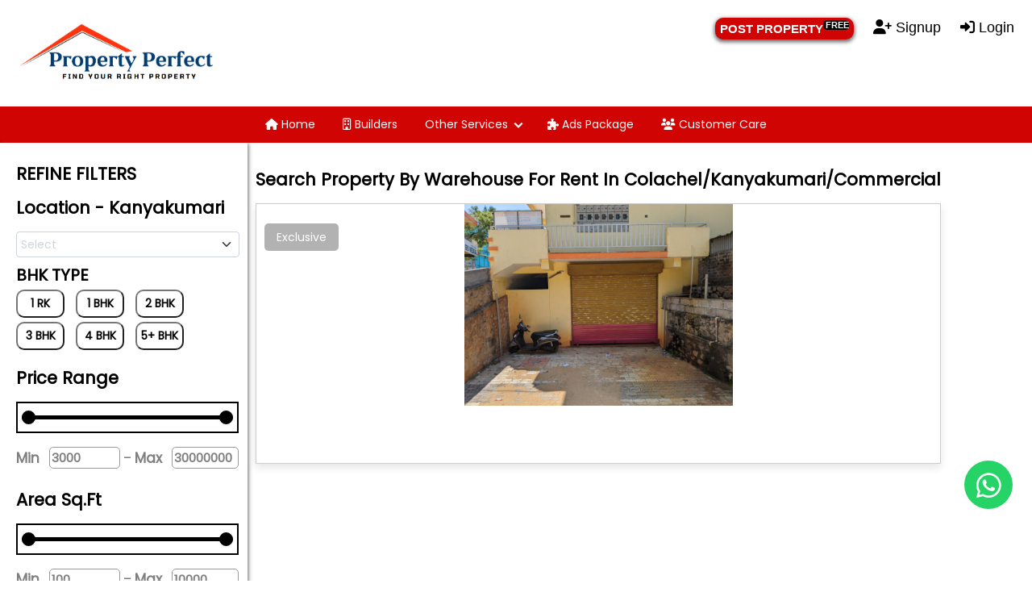

--- FILE ---
content_type: text/html; charset=UTF-8
request_url: https://propertyperfect.in/keywords-area.php?key=Warehouse%20for%20Rent%20in%20Colachel/Kanyakumari/Commercial
body_size: 14607
content:
<head>
	<!-- set the encoding of your site -->
	<meta charset="utf-8">
	<meta name="viewport" content="width=device-width, initial-scale=1.0">
	<!-- set the page title -->
	<title>Property Perfect</title>
	 <link rel = "icon" href ="images/property-logo1.ico" type = "image/x-icon" sizes="32x32">
	 
	 <link rel="stylesheet" href="css/watermark-style.css">

    <script src="https://ajax.googleapis.com/ajax/libs/jquery/3.6.1/jquery.min.js"></script>
<script src="https://code.jquery.com/jquery-3.5.1.min.js"></script>

<!-- custom css file link  -->
    <link rel="stylesheet" href="css/nextproject-updated-style.css">
   
   <!--for dropdown-->
    <script>
    
    $(document).ready(function(){
  $('.filter-button').click(function(){
    $('.filter-button').removeClass('bhkactive').addClass('bhkinactive');
     $(this).removeClass('bhkinactive').addClass('bhkactive');
    });
})
     

   var style = document.createElement('style');
style.setAttribute("id","multiselect_dropdown_styles");
style.innerHTML = `
.multiselect-dropdown{
  display: inline-block;
  padding: 2px 5px 0px 5px;
  border-radius: 4px;
  border: solid 1px #ced4da;
  background-color: white;
  position: relative;
  background-image: url("data:image/svg+xml,%3csvg xmlns='http://www.w3.org/2000/svg' viewBox='0 0 16 16'%3e%3cpath fill='none' stroke='%23343a40' stroke-linecap='round' stroke-linejoin='round' stroke-width='2' d='M2 5l6 6 6-6'/%3e%3c/svg%3e");
  background-repeat: no-repeat;
  background-position: right .75rem center;
  background-size: 16px 12px;
  width: 277px !important;
}
.multiselect-dropdown span.optext, .multiselect-dropdown span.placeholder{
  margin-right:0.5em; 
  margin-bottom:2px;
  padding:1px 0; 
  border-radius: 4px; 
  display:inline-block;
}
.multiselect-dropdown span.optext{
  background-color:lightgray;
  padding:1px 0.75em; 
}
.multiselect-dropdown span.optext .optdel {
  float: right;
  margin: 0 -6px 1px 5px;
  font-size: 0.7em;
  margin-top: 2px;
  cursor: pointer;
  color: #666;
}
.multiselect-dropdown span.optext .optdel:hover { color: #c66;}
.multiselect-dropdown span.placeholder{
  color:#ced4da;
}
.multiselect-dropdown-list-wrapper{
  box-shadow: gray 0 3px 8px;
  z-index: 100;
  padding:2px;
  border-radius: 4px;
  border: solid 1px #ced4da;
  display: none;
  margin: -1px;
  position: absolute;
  top:0;
  left: 0;
  right: 0;
  background: white;
}
.multiselect-dropdown-list-wrapper .multiselect-dropdown-search{
  margin-bottom:5px;
}
.multiselect-dropdown-list{
  padding:2px;
  height: 15rem;
  overflow-y:auto;
  overflow-x: hidden;
}
.multiselect-dropdown-list::-webkit-scrollbar {
  width: 6px;
}
.multiselect-dropdown-list::-webkit-scrollbar-thumb {
  background-color: #bec4ca;
  border-radius:3px;
}

.multiselect-dropdown-list div{
  padding: 5px;
}
.multiselect-dropdown-list input{
  height: 1.15em;
  width: 1.15em;
  margin-right: 0.35em;  
}
.multiselect-dropdown-list div.checked{
}
.multiselect-dropdown-list div:hover{
  background-color: #ced4da;
}
.multiselect-dropdown span.maxselected {width:100%;}
.multiselect-dropdown-all-selector {border-bottom:solid 1px #999;}
`;
document.head.appendChild(style);

function MultiselectDropdown(options){
  var config={
    search:true,
    height:'15rem',
    placeholder:'select',
    txtSelected:'selected',
    txtAll:'All',
    txtRemove: 'Remove',
    txtSearch:'search',
    ...options
  };
  function newEl(tag,attrs){
    var e=document.createElement(tag);
    if(attrs!==undefined) Object.keys(attrs).forEach(k=>{
      if(k==='class') { Array.isArray(attrs[k]) ? attrs[k].forEach(o=>o!==''?e.classList.add(o):0) : (attrs[k]!==''?e.classList.add(attrs[k]):0)}
      else if(k==='style'){  
        Object.keys(attrs[k]).forEach(ks=>{
          e.style[ks]=attrs[k][ks];
        });
       }
      else if(k==='text'){attrs[k]===''?e.innerHTML='&nbsp;':e.innerText=attrs[k]}
      else e[k]=attrs[k];
    });
    return e;
  }

  
  document.querySelectorAll("select[multiple]").forEach((el,k)=>{
    
    var div=newEl('div',{class:'multiselect-dropdown',style:{width:config.style?.width??el.clientWidth+'px',padding:config.style?.padding??''}});
    el.style.display='none';
    el.parentNode.insertBefore(div,el.nextSibling);
    var listWrap=newEl('div',{class:'multiselect-dropdown-list-wrapper'});
    var list=newEl('div',{class:'multiselect-dropdown-list',style:{height:config.height}});
    var search=newEl('input',{class:['multiselect-dropdown-search'].concat([config.searchInput?.class??'form-control']),style:{width:'100%',display:el.attributes['multiselect-search']?.value==='true'?'block':'none'},placeholder:config.txtSearch});
    listWrap.appendChild(search);
    div.appendChild(listWrap);
    listWrap.appendChild(list);

    el.loadOptions=()=>{
      list.innerHTML='';
      
      if(el.attributes['multiselect-select-all']?.value=='true'){
        var op=newEl('div',{class:'multiselect-dropdown-all-selector'})
        var ic=newEl('input',{type:'checkbox'});
        op.appendChild(ic);
        op.appendChild(newEl('label',{text:config.txtAll}));
  
        op.addEventListener('click',()=>{
          op.classList.toggle('checked');
          op.querySelector("input").checked=!op.querySelector("input").checked;
          
          var ch=op.querySelector("input").checked;
          list.querySelectorAll(":scope > div:not(.multiselect-dropdown-all-selector)")
            .forEach(i=>{if(i.style.display!=='none'){i.querySelector("input").checked=ch; i.optEl.selected=ch}});
  
          el.dispatchEvent(new Event('change'));
        });
        ic.addEventListener('click',(ev)=>{
          ic.checked=!ic.checked;
        });
  
        list.appendChild(op);
      }

      Array.from(el.options).map(o=>{
        var op=newEl('div',{class:o.selected?'checked':'',optEl:o})
        var ic=newEl('input',{type:'checkbox',checked:o.selected});
        op.appendChild(ic);
        op.appendChild(newEl('label',{text:o.text}));

        op.addEventListener('click',()=>{
          op.classList.toggle('checked');
          op.querySelector("input").checked=!op.querySelector("input").checked;
          op.optEl.selected=!!!op.optEl.selected;
          el.dispatchEvent(new Event('change'));
        });
        ic.addEventListener('click',(ev)=>{
          ic.checked=!ic.checked;
        });
        o.listitemEl=op;
        list.appendChild(op);
      });
      div.listEl=listWrap;

      div.refresh=()=>{
        div.querySelectorAll('span.optext, span.placeholder').forEach(t=>div.removeChild(t));
        var sels=Array.from(el.selectedOptions);
        if(sels.length>(el.attributes['multiselect-max-items']?.value??5)){
          div.appendChild(newEl('span',{class:['optext','maxselected'],text:sels.length+' '+config.txtSelected}));          
        }
        else{
          sels.map(x=>{
            var c=newEl('span',{class:'optext',text:x.text, srcOption: x});
            if((el.attributes['multiselect-hide-x']?.value !== 'true'))
              c.appendChild(newEl('span',{class:'optdel',text:'X',title:config.txtRemove, onclick:(ev)=>{c.srcOption.listitemEl.dispatchEvent(new Event('click'));div.refresh();ev.stopPropagation();}}));

            div.appendChild(c);
          });
        }
        if(0==el.selectedOptions.length) div.appendChild(newEl('span',{class:'placeholder',text:el.attributes['placeholder']?.value??config.placeholder}));
      };
      div.refresh();
    }
    el.loadOptions();
    
    search.addEventListener('input',()=>{
      list.querySelectorAll(":scope div:not(.multiselect-dropdown-all-selector)").forEach(d=>{
        var txt=d.querySelector("label").innerText.toUpperCase();
        d.style.display=txt.includes(search.value.toUpperCase())?'block':'none';
      });
    });

    div.addEventListener('click',()=>{
      div.listEl.style.display='block';
      search.focus();
      search.select();
    });
    
    document.addEventListener('click', function(event) {
      if (!div.contains(event.target)) {
        listWrap.style.display='none';
        div.refresh();
      }
    });    
  });
}

window.addEventListener('load',()=>{
  MultiselectDropdown(window.MultiselectDropdownOptions);
});

    </script>

  <!-- include google roboto font cdn link -->

<link rel="preconnect" href="https://fonts.googleapis.com">
<link rel="preconnect" href="https://fonts.gstatic.com" crossorigin>
<link href="https://fonts.googleapis.com/css2?family=Alkatra&family=Fasthand&family=Poppins&family=Signika+Negative:wght@500&display=swap" rel="stylesheet">

    
    
    <style>
    
    .bhkactive{
     position: relative;
  background-color: #a50707;
  border: none;
  font-size: 14px;
  color: #FFFFFF !important;
  /* padding: 20px; */
  width: 60px;
  text-align: center;
  transition-duration: 0.4s;
  text-decoration: none;
  overflow: hidden;
  cursor: pointer;
  border-radius: 10px;
  margin-right: 10px;
  margin-bottom: 5px;
  font-weight: bold;
  padding: 5px;
       
    }
    .bhkinactive{
         position: relative;
  background-color: white;
  /*border: none;*/
  font-size: 14px;
  color: #000000 !important;
  /* padding: 20px; */
  width: 60px;
  text-align: center;
  transition-duration: 0.4s;
  text-decoration: none;
  overflow: hidden;
  cursor: pointer;
  border-radius: 10px;
  margin-right: 10px;
  margin-bottom: 5px;
  font-weight: bold;
  padding: 5px;
    }
    
    input.larger {
        width: 50px;
        height: 50px;
      }
        .card_title{
                font size: 15px !important;;
                font size: 15px !important;
    font-weight: bold;
    font-size: 23px;
    color: #222144;
    /*font-family: sans-serif;*/
    font-family: 'poppins', sans-serif !important;
        
            
        }



        #content {
    display: flex;
    flex-wrap: wrap;
    align-items: center;
   justify-content: center;
    /* padding-left: 40px; */
    /* padding:40px; */
    padding-bottom: 15px; 
    /* margin-left:111px; */
    /* border:10px solid grey; */
    /*max-width:89%;*/
    margin:auto;

    
}
#All_imagecontent{
/* padding-left:250px; */
/* margin: auto;*/
/* width: 85%;  */
/* max-width:50%; */

/* display: grid;
justify-content: center;
margin: 0 auto; */
  /* border:10px solid grey; */
  height:auto;
  
}

#content img {
  width: 250px;
    height: 170px;
  display: block;
  margin-left: auto;
  margin-right: auto;
  width: 100%;
    /* 
    
    min-width: 100px;
    padding: 10px; */
    /* padding-left: 45px; */
    object-fit: contain !important;
}
/* --------- button style--------- */


.button1 {
  /* position: relative; */
  background-color: #C0181C;
  border: none;
  font-size: 17px;
  color: #FFFFFF;
  padding: 8px;
  width: 226px;
  text-align: center;
  transition-duration: 0.4s;
  text-decoration: none;
  overflow: hidden;
  cursor: pointer;
  margin-top:-10px;
  
}

.button1:after {
  content: "";
  background: #f1f1f1;
  display: block;
  /* position: absolute; */
  /* padding-top: 300%;
  padding-left: 350%;
  margin-left: -20px !important;
  margin-top: -120%; */
  opacity: 0;
  transition: all 0.8s
}
.button1:active:after {
  padding: 0;
  margin: 0;
  opacity: 1;
  transition: 0s

}
.card1{
  /* background-color:teal; */
  padding:11px;
  width:248px;
   -webkit-box-shadow: 0px 5px 10px 1px rgba(0, 0, 0, .6);
    box-shadow: 0px 2px 5px 1px rgba(0, 0, 0, .6);
    margin: 10px;
  
  
}
.card_content{
  background-color: white;
  margin-top:-12px;
  padding-left:5px;
  
}
.card2{
  /* background-color:teal; */
  /*font-family: 'Lucida Sans', 'Lucida Sans Regular', 'Lucida Grande', 'Lucida Sans Unicode', Geneva, Verdana, sans-serif;*/
  font-family: 'poppins', sans-serif !important;
  -webkit-box-shadow: 0px 5px 10px 1px rgba(0, 0, 0, .6);
    box-shadow: 0px 2px 5px 1px rgba(0, 0, 0, .6);
  
}

/* --------images shake--------- */
/*.myImg:hover {*/
/*  animation: shake 0.5s;*/
/*  animation-iteration-count: infinite;*/
/*}*/

/*@keyframes shake {*/
/*  0% { transform: translate(1px, 1px) rotate(0deg); }*/
/*  10% { transform: translate(-1px, -2px) rotate(-1deg); }*/
/*  20% { transform: translate(-3px, 0px) rotate(1deg); }*/
/*  30% { transform: translate(3px, 2px) rotate(0deg); }*/
/*  40% { transform: translate(1px, -1px) rotate(1deg); }*/
/*  50% { transform: translate(-1px, 2px) rotate(-1deg); }*/
/*  60% { transform: translate(-3px, 1px) rotate(0deg); }*/
/*  70% { transform: translate(3px, 1px) rotate(-1deg); }*/
/*  80% { transform: translate(-1px, -1px) rotate(1deg); }*/
/*  90% { transform: translate(1px, 2px) rotate(0deg); }*/
/*  100% { transform: translate(1px, -2px) rotate(-1deg); }*/
/*}*/

@media only screen and (max-width:982px){
        #All_imagecontent{
                
                display:block;
                float:none;
                padding:50px;   
                      
        }
        .h1header{
                display:none;
        }
}
@media only screen and (max-width:982px){
        #All_imagecontent{
    /*width: 400px !important;*/
    /*height: 90px !important;*/
    
}
.BHK{
    width:75% !important;
}
.column-search .left-search{
  -webkit-box-shadow: 0px 5px 10px 1px rgba(0, 0, 0, .6);
    box-shadow: 0px 2px 5px 1px rgba(0, 0, 0, .6);
    padding-left: 40px;
    width: min-content;
    width: -webkit-fill-available !important;
}

#content1 {
        display: flex;
    justify-content: center;
    
}
}


/* -------for two div colum creating-------- */

/* Create two unequal columns that floats next to each other */
.column-search {
  float: left;
  padding: 10px;
  height: 300px; /* Should be removed. Only for demonstration */
}

.left-search {
  width: 22%;
  height:auto;
  -webkit-box-shadow: 0px 5px 10px 1px rgba(0, 0, 0, .6);
    box-shadow: 0px 2px 5px 1px rgba(0, 0, 0, .6);padding-left: 20px;width: min-content;
 
}

.right-search {
  width: 68%;
  height:auto;
}

/* Clear floats after the columns */
.row-search:after {
  content: "";
  display: table;
  clear: both;
}

/* for sidebar style */



.tm-gallery-links {
    padding-left: 0;
    display: flex;
    flex-wrap: wrap;
    margin-left: -15px;
    margin-bottom: -79px !important;
}

    /* ------------------- */
    .tm-mt-100 { margin-top: 0px; } 
    .tm-sidebar {
	background-color: #fff;
	/* position: fixed; */
	top: 0;
	bottom: 0;
	left: 0;
	z-index: 1000;
	padding-left: 40px;
	padding-top: 88px !important;
	width: 280px;
    -webkit-box-shadow: 0px 5px 10px 1px rgba(0, 0, 0, .6);
    box-shadow: 0px 2px 5px 1px rgba(0, 0, 0, .6);
}

.iframe{
    border: solid red;
}
    /* -------------- */
    

/*    .filter-button:after {*/
/*  content: "";*/
/*  background: #f1f1f1;*/
/*  display: block;*/
/*  position: absolute;*/
/*  padding-top: 300%;*/
/*  padding-left: 350%;*/
/*  margin-left: -20px !important;*/
/*  margin-top: -120%;*/
/*  opacity: 0;*/
/*  transition: all 0.8s*/
/*}*/

/*.filter-button:active:after {*/
/*  padding: 0;*/
/*  margin: 0;*/
/*  opacity: 1;*/
/*  transition: 0s*/
/*}*/
.tm-section-wrap {
	width: calc(100% - 750px);
	margin-left: 320px;
	margin-right: 0;
	position: relative;
}

#gallery, #about, #contact {
    /* padding-bottom: 150px; */
    min-width: 1000px;
}
.tm-main { width: 100%; 
/* margin-top:-820px; */
}
/* for two pointer range slider style start */


.range-body {
     /*font-family: 'Karla', 'Arial', sans-serif;*/
     font-family: 'poppins', sans-serif !important;
    font-weight: 500;
    /* background: rgb(206, 206, 206); */
    /* background-color: #720a0a; */
    border-radius: 5px;
    /* -webkit-box-shadow: 0px 5px 10px 1px rgba(0, 0, 0, .6); */
    /* box-shadow: 0px 2px 5px 1px rgba(0, 0, 0, .6); */
    /* width: max-content; */
}

p {
  padding: 0;
  /* margin: 0; */
}

/*.wrapper {*/
  /* height: 100vh; */
/*  display: flex;*/
/*  flex-direction: column;*/
/*  justify-content: center;*/
/*  align-items: center;*/
/*  margin-bottom: 16px;*/
/*  background-color: #ffffff;*/
/*  width: max-content;*/
/*}*/

/*.filter-price {*/
/*  width: 218px;*/
/*  border: 0;*/
/*  padding: 0;*/
/*  margin: 0; */
/*  margin-top:-32px;*/
/*}*/

/*.price-title {*/
/*  position: relative;*/
/*  color: #040404  !important;*/
/*  font-size: 14px;*/
/*  line-height: 1.2em;*/
/*  font-weight: 400;*/
/*}*/

/*.price-field {*/
/*  position: relative;*/
/*  width: 100%;*/
/*  height: 36px;*/
/*  box-sizing: border-box;*/
/*  background: rgba(248, 247, 244, 0.2);*/
/*  padding-top: 15px;*/
/*  padding-left: 16px;*/
/*  border-radius: 3px;*/
/*  margin-top: -59px;*/
/*  color: black;*/
/*    background-color: white;*/
/*    border:solid 2px;*/
/*    border-radius:5px;*/
/*}*/

/*.price-field input[type=range] {*/
/*    position: absolute;*/
/*}*/

/* Reset style for input range */

/*.price-field input[type=range] {*/
/*  width: 231px;*/
/*  height: 2px; */
/*  border: 0;*/
/*  outline: 0;*/
/*  box-sizing: border-box;*/
/*  border-radius: 5px;*/
/*  pointer-events: none;*/
/*  -webkit-appearance: none;*/
/*}*/

/*.price-field input[type=range]::-webkit-slider-thumb {*/
/*    -webkit-appearance: none;*/
/*}*/

/*.price-field input[type=range]:active,*/
/*.price-field input[type=range]:focus {*/
/*  outline: 0;*/
/*}*/

/*.price-field input[type=range]::-ms-track {*/
/*  width: 188px;*/
/*  height: 2px; */
/*  border: 0;*/
/*  outline: 0;*/
/*  box-sizing: border-box;*/
/*  border-radius: 5px;*/
/*  pointer-events: none;*/
/*  background: transparent;*/
/*  border-color: transparent;*/
/*  color: transparent;*/
/*  border-radius: 5px;*/
/*}*/

/* Style toddler input range */

/*.price-field input[type=range]::-webkit-slider-thumb { */
  /* WebKit/Blink */
/*    position: relative;*/
/*    -webkit-appearance: none;*/
/*    margin: 0;*/
/*    border: 0;*/
/*    outline: 0;*/
/*    border-radius: 50%;*/
/*    height: 10px;*/
/*    width: 10px;*/
/*    margin-top: -4px;*/
/*    background-color: black  !important;*/
/*    cursor: pointer;*/
/*    cursor: pointer;*/
/*    pointer-events: all;*/
/*    z-index: 100;*/
/*}*/

/*.price-field input[type=range]::-moz-range-thumb { */
  /* Firefox */
/*  position: relative;*/
/*  appearance: none;*/
/*  margin: 0;*/
/*  border: 0;*/
/*  outline: 0;*/
/*  border-radius: 50%;*/
/*  height: 10px;*/
/*  width: 10px;*/
/*  margin-top: -5px;*/
/*  background-color: black  !important;*/
/*  cursor: pointer;*/
/*  cursor: pointer;*/
/*  pointer-events: all;*/
/*  z-index: 100;*/
/*}*/

/*.price-field input[type=range]::-ms-thumb  { */
  /* IE */
/*  position: relative;*/
/*  appearance: none;*/
/*  margin: 0;*/
/*  border: 0;*/
/*  outline: 0;*/
/*  border-radius: 50%;*/
/*  height: 10px;*/
/*  width: 10px;*/
/*  margin-top: -5px;*/
/*  background-color: black  !important;*/
/*  cursor: pointer;*/
/*  cursor: pointer;*/
/*  pointer-events: all;*/
/*  z-index: 100;*/
/*}*/

/* Style track input range */

/*.price-field input[type=range]::-webkit-slider-runnable-track { */
  /* WebKit/Blink */
/*  width: 188px;*/
/*  height: 2px;*/
/*  cursor: pointer;*/
/*  background: black;*/
/*  border-radius: 5px;*/
/*}*/

/*.price-field input[type=range]::-moz-range-track { */
  /* Firefox */
/*  width: 188px;*/
/*  height: 2px;*/
/*  cursor: pointer;*/
/*  background: #fff;*/
/*  border-radius: 5px;*/
/*}*/

/*.price-field input[type=range]::-ms-track { */
  /* IE */
/*  width: 188px;*/
/*  height: 2px;*/
/*  cursor: pointer;*/
/*  background: #fff;*/
/*  border-radius: 5px;*/
/*}*/

/* Style for input value block */

/*.price-wrap {*/
/*  display: flex;*/
/*  justify-content: center;*/
/*  color: #fff;*/
/*  font-size: 14px;*/
/*  line-height: 1.2em;*/
/*  font-weight: 400;*/
/*  margin-bottom: 7px;*/
/*}*/

/*.price-wrap-1, */
/*.price-wrap-2 {*/
/*  display: flex;*/
/*}*/

/*.price-title {*/
/*  margin-right: 5px;*/
/*  backgrund: #d58e32;*/
/*}*/

/*.price-wrap_line {*/
  /*margin: 0 10px;*/
/*  margin-right: 5px;*/
/*}*/

/*.price-wrap #one, */
/*.price-wrap #two {*/
/*  width: 46px;*/
  /*text-align: right;*/
/*  margin: 0;*/
/*  padding: 0;*/
/*  margin-right: 2px;*/
/*  background:  0;*/
/*  border: 0;*/
/*  outline: 0;*/
/*  color: #fff;*/
  /*font-family: 'Karla', 'Arial', sans-serif;*/
/*  font-family: 'poppins', sans-serif !important;*/
/*  font-size: 14px;*/
/*  line-height: 1.2em;*/
/*  font-weight: 400;*/
/*  color: black;*/
/*}*/

/* second style */
/*.price-wrap #one1, */
/*.price-wrap #two1 {*/
/*  width: 46px;*/
  /*text-align: right;*/
/*  margin: 0;*/
/*  padding: 0;*/
/*  margin-right: 2px;*/
/*  background:  0;*/
/*  border: 0;*/
/*  outline: 0;*/
/*  color: #fff;*/
  /*font-family: 'Karla', 'Arial', sans-serif;*/
/*  font-family: 'poppins', sans-serif !important;*/
/*  font-size: 14px;*/
/*  line-height: 1.2em;*/
/*  font-weight: 400;*/
/*  color: black;*/
/*}*/

/* /second style end */

/*.price-wrap label {*/
/*  text-align: right;*/
/*  padding-right: 56px;*/
/*}*/

/* Style for active state input */
    
/*.price-field input[type=range]:hover::-webkit-slider-thumb {*/
/*  box-shadow: 0 0 0 0.5px #fff;*/
/*  transition-duration: 0.3s;*/
/*}*/

/*.price-field input[type=range]:active::-webkit-slider-thumb {*/
/*  box-shadow: 0 0 0 0.5px #fff;*/
/*  transition-duration: 0.3s;*/
/*}*/

/* ================ */


/*.wrapper-sqaure {*/
/*  position: relative;*/
/*  width: 100%;*/
/*  background-color: #ffffff;*/
  /* padding: 50px 40px 20px 40px; */
/*  border-radius: 10px;*/
/*  margin-top: 10px;*/
/*}*/
/*.container-sqaure {*/
/*  position: relative;*/
/*  width: 100%;*/
/*  height: 65px;*/
  /* margin-top: 30px; */
/*}*/
/*input[type="range"] {*/
/*  -webkit-appearance: none;*/
/*  -moz-appearance: none;*/
/*  appearance: none;*/
/*  width: 100%;*/
/*  outline: none;*/
/*  position: absolute;*/
/*  margin: auto;*/
/*  top: 0;*/
/*  bottom: 0;*/
/*  background-color: transparent;*/
/*  pointer-events: none;*/
/*}*/
/*.slider-track {*/
/*  width: 100%;*/
/*  height: 5px;*/
/*  position: absolute;*/
/*  margin: auto;*/
/*  top: 0;*/
/*  bottom: 0;*/
/*  border-radius: 5px;*/
  
/*}*/
/*input[type="range"]::-webkit-slider-runnable-track {*/
/*  -webkit-appearance: none;*/
/*  height: 5px;*/
/*}*/
/*input[type="range"]::-moz-range-track {*/
/*  -moz-appearance: none;*/
/*  height: 5px;*/
/*}*/
/*input[type="range"]::-ms-track {*/
/*  appearance: none;*/
/*  height: 5px;*/
/*}*/
/*input[type="range"]::-webkit-slider-thumb {*/
/*  -webkit-appearance: none;*/
/*  height: 1.7em;*/
/*  width: 1.7em;*/
/*  background-color: #720a0a;*/
/*  cursor: pointer;*/
/*  margin-top: -9px;*/
/*  pointer-events: auto;*/
/*  border-radius: 50%;*/
/*}*/
/*input[type="range"]::-moz-range-thumb {*/
/*  -webkit-appearance: none;*/
/*  height: 1.7em;*/
/*  width: 1.7em;*/
/*  cursor: pointer;*/
/*  border-radius: 50%;*/
/*  background-color: #720a0a;*/
/*  pointer-events: auto;*/
/*  border: none;*/
/*}*/
/*input[type="range"]::-ms-thumb {*/
/*  appearance: none;*/
/*  height: 1.7em;*/
/*  width: 1.7em;*/
/*  cursor: pointer;*/
/*  border-radius: 50%;*/
/*  background-color: #720a0a;*/
/*  pointer-events: auto;*/
/*}*/
/*input[type="range"]:active::-webkit-slider-thumb {*/
/*  background-color: #ffffff;*/
/*  border: 1px solid #720a0a;*/
/*}*/
/*.values {*/
/*  background-color: #fffdfd;*/
/*  width: 100%;*/
/*  position: relative;*/
/*  margin: auto;*/
  /* padding: 10px 0; */
/*  border-radius: 5px;*/
/*  text-align: center;*/
/*  font-weight: 500;*/
/*  font-size: 20px;*/
/*  color: #000000;*/
/*  -webkit-box-shadow: 0px 5px 10px 1px rgba(0, 0, 0, .6);*/
/*    box-shadow: 0px 2px 5px 1px rgba(0, 0, 0, .6);*/
/*}*/
/*.values:before {*/
/*  content: "";*/
/*  position: absolute;*/
/*  height: 0;*/
/*  width: 0;*/
/*  border-top: 15px solid #fffdfd;*/
/*  border-left: 15px solid transparent;*/
/*  border-right: 15px solid transparent;*/
/*  margin: auto;*/
/*  bottom: -14px;*/
/*  left: 0;*/
/*  right: 0;*/
  
/*}*/









#border{
width: 300px;
    padding-top: 30px;
    margin-top: -20px;
    padding-bottom: 0%;
    margin-bottom: 10px;
  }
  #property_type, #property_categories, #office_type{
    width: 289px;
    padding: 5px;
    margin-bottom: 10px;
    font-size: 20px;
    /*font-family: Cambria, Cochin, Georgia, Times, 'Times New Roman', serif;*/
    font-family: 'poppins', sans-serif !important;
    -webkit-box-shadow: 0px 5px 10px 1px rgba(0, 0, 0, .6);
    box-shadow: 0px 2px 5px 1px rgba(0, 0, 0, .6);
    border: none;
  }

  #form2{
    padding-top: 10px;
   
  }
 
/* for two pointer range slider style end*/  

.row-refine{
    width: fit-content;
}

select{
    width:22em;
    
}
.multiselect-button{
    color:white;
    background-color:red;
    border:none;
    border-radius:10px;
    padding:5px;
    margin-top:10px;
}

.multiselect-dropdown-search{
    height: 40px;
    font-size: 18px;
    color: red;
    width:230px;
}
.multiselect-dropdown{
    style=width: 277px !important;
}

/*for image ove the text*/
.container-imgover-text {
  position: relative;
  text-align: center;
  color: white;
}



.top-left {
  position: absolute;
  top: 8px;
  left: 16px;
}

.top-right {
  position: absolute;
  top: 8px;
  right: 16px;
}



.centered-imgover-text {
  position: absolute;
  top: 50%;
  left: 50%;
  transform: translate(-50%, -50%);
}
.column-search .left-search{
  -webkit-box-shadow: 0px 5px 10px 1px rgba(0, 0, 0, .6);
    box-shadow: 0px 2px 5px 1px rgba(0, 0, 0, .6);
    padding-left: 20px !important;
    width: min-content;
    width: -webkit-fill-available !important;
}


.fillter-mobile{
    display:none;
}
@media only screen and (max-width:982px){
    
              .fillter-mobile{
    display: block;
    width: 100%;
    background-color: #ffffffad;
    color: black;
    font-weight: bold;
    font-size: 16px;
    border: none;
    padding-top:10px;
    -webkit-box-shadow: 0px 5px 10px 1px rgba(0, 0, 0, .6);
    box-shadow: 0px 2px 5px 1px rgba(0, 0, 0, .6);
    
    
}
#myDIV{
    display:none;
}
    .column-search {
  float: left;
  padding: 10px;
  height: 300px; /* Should be removed. Only for demonstration */
}

    .left-search {
  width: 100%;
  height:auto;
  padding-left: 59px;
 
}

  .right-search {
  width: 100%;
  height:auto;
}
    
}

.BHK{
    width:100%;
}



      @media only screen and (max-width:992px) {
        .box-container{
        padding-left:0px !important;
        padding-right:0px !important;
       
        }
        .featured{
             padding-left:20px !important;
        padding-right:20px !important;
        }

    }
    
    .btn {
    margin-top: 1rem;
    display: inline-block;
    padding: 0.8rem 2.5rem;
    border-radius: 0.5rem;
    font-size: 1.7rem;
    /* color: var(--black); */
    color: white;
    /* background: var(--red); */
    background: #C0181C;
    cursor: pointer;
    text-align: center;
    text-decoration: none;
}


    /*========*/
::selection{
  color: #fff;
  background: black;
}
.wrapper{
  width: 276px;
  background: #fff;
  border-radius: 10px;
  /*padding: 20px 25px 40px;*/
  /*box-shadow: 0 12px 35px rgba(0,0,0,0.1);*/
}
header h2{
  font-size: 24px;
  font-weight: 600;
  z-index: 0 !important;
}
header p{
  margin-top: 5px;
  font-size: 16px;
    z-index: 0 !important;
}
.price-input{
  width: 100%;
  display: flex;
  margin: 8px 0 13px;
}
.price-input .field{
  display: flex;
  width: 100%;
  height: 45px;
  align-items: center;
}
.field input{
  width: 100%;
  /*height: 100%;*/
  outline: none;
  font-size: 15px;
  margin-left: 12px;
  border-radius: 5px;
  text-align: left;
  border: 1px solid #999;
  -moz-appearance: textfield;
  color: grey;
    font-weight: bolder;
}
input[type="number"]::-webkit-outer-spin-button,
input[type="number"]::-webkit-inner-spin-button {
  -webkit-appearance: none;
}
.price-input .separator{
  width: 37px;
  display: flex;
  font-size: 19px;
  align-items: center;
  justify-content: center;
  color:grey;
}
.slider{
  height: 5px;
  position: relative;
  background: #ddd;
  border-radius: 5px;
}
.slider .progress{
  height: 100%;
left: calc(20% - 20%);
right: calc(20% - 20%);
  position: absolute;
  border-radius: 5px;
  background: black;
}
.range-input{
  position: relative;
}
.range-input input{
  position: absolute;
  width: 100%;
  height: 5px;
  top: -5px;
  background: none;
  pointer-events: none;
  -webkit-appearance: none;
  -moz-appearance: none;
}
input[type="range"]::-webkit-slider-thumb{
  height: 17px;
  width: 17px;
  border-radius: 50%;
  background: black;
  pointer-events: auto;
  -webkit-appearance: none;
  box-shadow: 0 0 6px rgba(0,0,0,0.05);
}
input[type="range"]::-moz-range-thumb{
  height: 17px;
  width: 17px;
  border: none;
  border-radius: 50%;
  background: black;
  pointer-events: auto;
  -moz-appearance: none;
  box-shadow: 0 0 6px rgba(0,0,0,0.05);
}


/*second style*/

::selection{
  color: #fff;
  background: black;
}
.wrapper1{
  width: 276px;
  background: #fff;
  border-radius: 10px;
  /*padding: 20px 25px 40px;*/
  /*box-shadow: 0 12px 35px rgba(0,0,0,0.1);*/
}
header h2{
  font-size: 24px;
  font-weight: 600;
  z-index: 0 !important;
}
header p{
  margin-top: 5px;
  font-size: 16px;
    z-index: 0 !important;
}
.price-input1{
  width: 100%;
  display: flex;
  margin: 8px 0 13px;
}
.price-input1 .field1{
  display: flex;
  width: 100%;
  height: 45px;
  align-items: center;
}
.field1 input{
  width: 100%;
  /*height: 100%;*/
  outline: none;
  font-size: 15px;
  margin-left: 12px;
  border-radius: 5px;
  text-align: left;
  border: 1px solid #999;
  -moz-appearance: textfield;
  color: grey;
    font-weight: bolder;
}
input[type="number"]::-webkit-outer-spin-button,
input[type="number"]::-webkit-inner-spin-button {
  -webkit-appearance: none;
}
.price-input1 .separator1{
  width: 37px;
  display: flex;
  font-size: 19px;
  align-items: center;
  justify-content: center;
  color:grey;
}
.slider1{
  height: 5px;
  position: relative;
  background: #ddd;
  border-radius: 5px;
}
.slider1 .progress1{
  height: 100%;
left: 0%;
right: 0%;
  position: absolute;
  border-radius: 5px;
  background: black;
}
.range-input1{
  position: relative;
}
.range-input1 input{
  position: absolute;
  width: 100%;
  height: 5px;
  top: -5px;
  background: none;
  pointer-events: none;
  -webkit-appearance: none;
  -moz-appearance: none;
}
input[type="range"]::-webkit-slider-thumb{
  height: 17px;
  width: 17px;
  border-radius: 50%;
  background: black;
  pointer-events: auto;
  -webkit-appearance: none;
  box-shadow: 0 0 6px rgba(0,0,0,0.05);
}
input[type="range"]::-moz-range-thumb{
  height: 17px;
  width: 17px;
  border: none;
  border-radius: 50%;
  background: black;
  pointer-events: auto;
  -moz-appearance: none;
  box-shadow: 0 0 6px rgba(0,0,0,0.05);
}
    
    
    /*show more button style*/

  .buttonlink {
                width: 100%;
                height: 50px;
                /* display: inline-block; */
                text-decoration: none;
                display: flex;
                justify-content: center;
                cursor:pointer;
                margin-top: 15px;
                margin-bottom: 15px;
}
        }

        .buttonpara {
            text-align: center;
            font-family: sans-serif;
            font-weight: 600;
        }

        /***********FOURTH BUTTON*************/

        .fourth-button {
                width: 200px;
                height: 50px;
                border: 3px rgb(255 0 0) solid;
                position: relative;
                color: rgb(4 4 4);
                display: flex;
                justify-content: center;
                font-weight: bold;
        }

        .fourth-button:before {
            content: "";
            display: block;
            width: 0px;
            height: 0px;
            position: absolute;
            top: -10px;
            left: -10px;
            border-left: 3px rgba(255, 0, 0, 0.487) solid;
            border-top: 3px rgba(255, 0, 0, 0.487) solid;
            transition: all 0.3s ease-in;
        }

        .fourth-button:after {
            content: "";
            display: block;
            width: 0px;
            height: 0px;
            position: absolute;
            bottom: -10px;
            right: -10px;
            border-right: 3px rgba(255, 0, 0, 0.487) solid;
            border-bottom: 3px rgba(255, 0, 0, 0.487) solid;
            transition: all 0.2s ease-in;
        }

        .fourth-button:hover::before {
            width: 50px;
            height: 50px;
            border-left: 3px rgb(255, 0, 0) solid;
            border-top: 3px rgb(255, 0, 0) solid;
        }

        .fourth-button:hover::after {
            width: 50px;
            height: 50px;
            border-right: 3px rgb(255, 0, 0) solid;
            border-bottom: 3px rgb(255, 0, 0) solid;
        }

        .fourth-button:hover {
            color: rgb(255, 0, 0);
            box-shadow: 0px 5px 25px 1px rgb(255, 0, 0);
            border-color: rgb(255, 0, 0);
        }
    
    
        </style>
</head>
<body>
<!DOCTYPE html>
<html lang="en" class="nav-no-js">

<head>

    <script type="application/ld+json">
    {
     "@context": "https://schema.org",
      "@type": "Organization",
     "name": "property perfect",
    "url": "https://propertyperfect.in/",
     "logo": "https://propertyperfect.in/img/Property%20Perfect%20Logo.PNG",
    "contactPoint": {
    "@type": "ContactPoint",
    "telephone": "",
    "contactType": ""
    },
    "sameAs": [
    "https://www.facebook.com/people/Property-Perfect-India/100091155961587/",
    "https://www.instagram.com/propertyperfectindia/?hl=en",
    "https://propertyperfect.in/#"
    ]
    }
    </script>

    <!-- Start of Async Drift Code -->
<script>
// "use strict";

// !function() {
//   var t = window.driftt = window.drift = window.driftt || [];
//   if (!t.init) {
//     if (t.invoked) return void (window.console && console.error && console.error("Drift snippet included twice."));
//     t.invoked = !0, t.methods = [ "identify", "config", "track", "reset", "debug", "show", "ping", "page", "hide", "off", "on" ], 
//     t.factory = function(e) {
//       return function() {
//         var n = Array.prototype.slice.call(arguments);
//         return n.unshift(e), t.push(n), t;
//       };
//     }, t.methods.forEach(function(e) {
//       t[e] = t.factory(e);
//     }), t.load = function(t) {
//       var e = 3e5, n = Math.ceil(new Date() / e) * e, o = document.createElement("script");
//       o.type = "text/javascript", o.async = !0, o.crossorigin = "anonymous", o.src = "https://js.driftt.com/include/" + n + "/" + t + ".js";
//       var i = document.getElementsByTagName("script")[0];
//       i.parentNode.insertBefore(o, i);
//     };
//   }
// }();
// drift.SNIPPET_VERSION = '0.3.1';
// drift.load('5kkvdzgy9773');
// </script>
<!-- End of Async Drift Code -->

<script>
//   drift.on('ready', function(api) {
//     api.showWelcomeMessage();
//   });
// </script>


<!--Start of Tawk.to Script-->
<script type="text/javascript">
var Tawk_API=Tawk_API||{}, Tawk_LoadStart=new Date();
(function(){
var s1=document.createElement("script"),s0=document.getElementsByTagName("script")[0];
s1.async=true;
s1.src='https://embed.tawk.to/644ca2414247f20fefee6709/1gv5ljkli';
s1.charset='UTF-8';
s1.setAttribute('crossorigin','*');
s0.parentNode.insertBefore(s1,s0);
})();
</script>
<!--End of Tawk.to Script-->


	 <link rel = "icon" href ="images/property-logo1.ico" type = "image/x-icon" sizes="32x32">
    <link rel="stylesheet" href="https://cdnjs.cloudflare.com/ajax/libs/font-awesome/6.2.1/css/all.min.css">
    <link rel="stylesheet" href="https://cdnjs.cloudflare.com/ajax/libs/font-awesome/4.7.0/css/font-awesome.min.css">
    <link rel="stylesheet" href="https://cdnjs.cloudflare.com/ajax/libs/font-awesome/6.2.1/css/all.min.css">
    <link rel="stylesheet" href="https://cdnjs.cloudflare.com/ajax/libs/font-awesome/4.7.0/css/font-awesome.min.css">

    <link rel="stylesheet" href="css/normalize.min.css">
    <link rel="stylesheet" href="css/defaults.min.css">
    <link rel="stylesheet" href="css/nav-core.min.css">
    <link rel="stylesheet" href="css/nav-layout.min.css">
    
    <link rel="stylesheet" href="css/watermark-style.css">
    
    

    <!--[if lt IE 9]>
    <link rel="stylesheet" href="css/ie8-core.min.css">
    <link rel="stylesheet" href="css/ie8-layout.min.css">
    <script src="js/html5shiv.min.js"></script>
    <![endif]-->

    <script src="js/rem.min.js"></script>
<!-- Google tag (gtag.js) --> <script async src="https://www.googletagmanager.com/gtag/js?id=G-0N6E4J4S79"></script> <script> window.dataLayer = window.dataLayer || []; function gtag(){dataLayer.push(arguments);} gtag('js', new Date()); gtag('config', 'G-0N6E4J4S79'); </script>

<!-- Google Tag Manager -->
<script>(function(w,d,s,l,i){w[l]=w[l]||[];w[l].push({'gtm.start':
new Date().getTime(),event:'gtm.js'});var f=d.getElementsByTagName(s)[0],
j=d.createElement(s),dl=l!='dataLayer'?'&l='+l:'';j.async=true;j.src=
'https://www.googletagmanager.com/gtm.js?id='+i+dl;f.parentNode.insertBefore(j,f);
})(window,document,'script','dataLayer','GTM-MFB5N8G');</script>
<!-- End Google Tag Manager -->
    <style>
    
    
    .tawk-branding{
        display:none !important;
    }
    
    
    
.drift-widget-power{
    display:none !important;
}
.drift-widget-footer .drift-widget-footer--with-branding{
    display:none !important;
}
    
    @media (max-width:620px){

    
/*.nav {*/
/*    padding-top: 6.4rem;*/
/*    line-height: 4.4rem;*/
/*     background: none !important; */
/*    color: #A69A94;*/
/*    margin-top: 20%;*/
/*}*/
      
      body {
    padding-top: 0.4rem;
}  

    }
    
    @media (max-width: 650px) {
  #whatsapp-btn {
  position: fixed;
  bottom: 20px !important;
  left: 20px;
  width: 60px;
  height: 60px;
  background-color: #25D366;
  color: #fff;
  border-radius: 50%;
  display: flex;
  justify-content: center;
  align-items: center;
  text-decoration: none;
  font-size: 35px;
  z-index: 999;
}

#whatsapp-btn:hover {
  background-color: #128C7E;
}
}
    
    
    
        .nav-container{
            
        }


/*.nav {*/
/*    padding-top: 4.4rem;*/
/*    line-height: 4.4rem;*/
    
    /* background: #26201C; */
/*    color: #A69A94;*/
    /* padding-top: 227px; */
/*     margin-top: 0px; */
/*}*/




.nav ul {
    border-radius: 0 0 6px 6px;
    background: #d10404;
    text-align: center;
}


.nav a, .nav a:active, .nav a:hover, .nav a:visited {
    border-radius: 6px;
    padding: 0 15px 1px;
    color: #fffdfc;
    text-decoration: none;
}


/* ----------------- */
        .header {
  overflow: hidden;
  /* background-color: #f1f1f1; */
  /* background-color: #fdfdfd; */
  padding: 10px 10px;
 
}

.header a {
  float: left;
  color: black;
  text-align: center;
  padding: 12px;
  text-decoration: none;
  font-size: 18px; 
  line-height: 25px;
  border-radius: 4px;
  font-family: 'Gill Sans', 'Gill Sans MT', Calibri, 'Trebuchet MS', sans-serif;
}

.header a.logo {
  font-size: 155px;
  font-weight: bold;
}

.header .hoverhead:hover {
   background-color: teal;
  color: black; 
}

/* 
.header a.active {
  background-color: dodgerblue;
  color: white;
} */

.header-right {
  float: right;
}

.navbar {
  overflow: hidden;
  background-color: #C0181C;
  padding-left: 10px;
 
}
.navbar a {
  float: left;
  font-size: 18px;
  color: white;
  text-align: center;
  padding: 10px 16px;
  text-decoration: none;
  font-family: math;
}
.navbar a:hover, .dropdown:hover .dropbtn {
   background-color: teal; 
}

.post-property{
  /*margin-top: 15px;*/
  background-color: #d10404;
  border: none;
  border-radius: 10px;
  color: white;
  font-size: 15px;
  font-family: 'Trebuchet MS', 'Lucida Sans Unicode', 'Lucida Grande', 'Lucida Sans', Arial, sans-serif;
  font-weight: bold;
  -webkit-box-shadow: 0px 5px 10px 1px rgba(0, 0, 0, .6);
    box-shadow: 0px 2px 5px 1px rgba(0, 0, 0, .6);
}


@media screen and (max-width: 600px){
  .header {
    overflow: hidden;
    /* background-color: #f1f1f1; */
    /* background-color: #fdfdfd; */
    padding: 3px 10px;
    margin-top: -18px;
}

.header a {
    float: left;
    color: black;
    text-align: center;
    padding: 12px;
    text-decoration: none;
    font-size: 16px;
    line-height: 25px;
    border-radius: 4px;
    font-family: 'Gill Sans', 'Gill Sans MT', Calibri, 'Trebuchet MS', sans-serif;
}
/*.nav {*/
/*    padding-top: 4.4rem;*/
/*    line-height: 4.4rem;*/
    
    /* background: #26201C; */
/*    color: #A69A94;*/
    /* padding-top: 227px; */
/*     margin-top: 68px; */
/*}*/

.nav-button, .nav-close {
    position: inherit;
    top: 0;
    height: 4.4rem;
    overflow: hidden;
    z-index: 902;
    cursor: pointer;
    text-decoration: none;
    line-height: 4.4rem;
    background: black !important;
     color: white; 
    
}
.nav-button:before {
    content: "\E003";
     text-align:left !important;
     padding-left:10px;
}

/*nav-cor-min.css*/
.nav{display:none;top:0;bottom:0;left:0;right:0;z-index:900;overflow-x:hidden;overflow-y:auto}

}


/*--------------*/
.nav-container {

     background-color: #d10404;
    /*border-bottom: 1px solid #d10404;*/
}

.nav-fixed {
  position: fixed;
  top: 0;
  width: 100%;
  z-index: 999;
    /*height: 80px;*/
        -webkit-box-shadow: 0px 5px 10px 1px rgba(0, 0, 0, .6);
    box-shadow: 0px 2px 5px 1px rgba(0, 0, 0, .6);
}



   /*for preloading*/
    
    #preloader{
    background:white url(images/Loading3.gif) no-repeat center center;
    background-size: 287px;
    height:100vh;
    width:100%;
    position:fixed;
    z-index:1000;
}

/*move to top*/

#moveToTopButton {
  position: fixed;
  bottom: 20px;
  left: 50%;
  transform: translateX(-50%);
  display: none;
  padding: 17px;
  background-color: #333333a6;
  color: #fff;
  border: none;
  cursor: pointer;
  z-index:999;
  border: 1px solid white;
border-radius: 23px;
font-weight: bold;
}

#moveToTopButton:hover {
  background-color: #555;
}

/*whatsapp interation*/
#whatsapp-btn {
      position: fixed;
    bottom: 89px;
    right: 24px;
    width: 60px;
    height: 60px;
    background-color: #25D366;
    color: #fff;
    border-radius: 50%;
    display: flex;
    justify-content: center;
    align-items: center;
    text-decoration: none;
    font-size: 35px;
    z-index: 999;
}

#whatsapp-btn:hover {
  background-color: #128C7E;
}


    </style>

</head>


<body>
   <button id="moveToTopButton" onclick="scrollToTop()">Move to Top <i class="fas fa-arrow-up"></i></button>
   <a id="whatsapp-btn" href="https://api.whatsapp.com/send?phone=1234567890" target="_blank">
    <i class="fab fa-whatsapp"></i>
  </a>

    <!--<div id="preloader"></div>-->
    
<!-- Google Tag Manager (noscript) -->
<noscript><iframe src="https://www.googletagmanager.com/ns.html?id=GTM-MFB5N8G"
height="0" width="0" style="display:none;visibility:hidden"></iframe></noscript>
<!-- End Google Tag Manager (noscript) -->
  

    <div class="header">
        <a href="https://propertyperfect.in/"><img class="backimg" src="img/Property Perfect Logo.PNG" style="width: 250px;height: 88px;"></a>
        


        
        
        <div class="header-right">
          <a href="post.php"><button CLASS="post-property">POST PROPERTY<SUP style="background-color: black;border-radius: 5px;"> FREE</SUP></button></a>
          <a class="hoverhead" href="signup.php"><i class="fa fa-user-plus" aria-hidden="true"></i> Signup</a>
          <a class="hoverhead" href="admin/login.php"><i class="fa fa-sign-in" aria-hidden="true"></i> Login</a>
          
        </div>
    </div>

<header>
   
</header>

<a href="#" class="nav-button"> Menu</a>

<div class="nav-container">
<nav class="nav">
    <ul>
        <li><a href="https://propertyperfect.in/"><i class="fa-solid fa-house"></i> Home</a></li>
        <li><a href="buildersearch.php"><i class="fa fa-building-o" aria-hidden="true"></i> Builders</a></li>
        <li class="nav-submenu"><a href="#">Other Services</a>
            <ul>
                <!--<li><a href="#">Vastu</a></li>-->
                <!--<li><a href="#">Legal</a></li>-->
                <!--<li><a href="#">Agent</a></li>-->
                <!--<li><a href="#">Architect</a></li>-->
                                                <li><a href="other_services.php?service=1" >Vastu</a></li>
                              
                                                            <li><a href="other_services.php?service=2" >Legal</a></li>
                              
                                                            <li><a href="other_services.php?service=3" >Architect</a></li>
                              
                                                            <li><a href="other_services.php?service=4" >Agents</a></li>
                              
                                
            </ul>
        </li>
        <!--<li><a href="area.php"><i class="fa fa-buysellads" aria-hidden="true"></i> Auction</a></li>-->
        <li><a href="ad-packages.php"><i class="fa fa-puzzle-piece" aria-hidden="true"></i> Ads Package</a></li>
       
        <li><a href="customer-care.php"><i class="fa fa-users" aria-hidden="true"></i> Customer Care</a></li>
    </ul>
</nav>
</div>

<a href="#" class="nav-close">Close Menu</a>

<script src="https://ajax.googleapis.com/ajax/libs/jquery/1.11.2/jquery.min.js"></script>
<script src="js/nav.jquery.min.js"></script>
<script>
    $('.nav').nav();
</script>

<!--for snapshot deactivated-->


<script>
 /** TO DISABLE SCREEN CAPTURE **/
document.addEventListener('keyup', (e) => {
    if (e.key == 'PrintScreen') { 
        navigator.clipboard.writeText('');
        alert('Screenshots disabled!');
    }
});

/** TO DISABLE PRINTS WHIT CTRL+P **/
document.addEventListener('keydown', (e) => {
    if (e.ctrlKey && e.key == 'p') {
        alert('This section is not allowed to print or export to PDF');
        e.cancelBubble = true;
        e.preventDefault();
        e.stopImmediatePropagation();
    }
});

/** TO DISABLE source code WHIT CTRL+u **/
document.addEventListener('keydown', (e) => {
    if (e.ctrlKey && e.key == 'u') {
        alert('This section is not allowed to view source code');
        e.cancelBubble = true;
        e.preventDefault();
        e.stopImmediatePropagation();
    }
});

/* TO DO: There are combinations that remain to be solved 
    --> Windows+Shift+S
*/
</script>


<!--for right click disable-->

   <script>
document.addEventListener('contextmenu', (e)=>{
    if(e.target.nodeName === 'IMG'){
    e.preventDefault();
    }
})
    
</script>
<script>
    const navContainer = document.querySelector('.nav-container');
const navOffsetTop = navContainer.offsetTop;

function fixNav() {
  if (window.pageYOffset >= navOffsetTop) {
    navContainer.classList.add('nav-fixed');
  } else {
    navContainer.classList.remove('nav-fixed');
  }
}

window.addEventListener('scroll', fixNav);
</script>

<script src="js/watermark-script.js"></script> 


<!--for preloading script-->

<script>
    var loader = document.getElementById("preloader");
    window.addEventListener("load", function() {
        loader.style.display = "none";
    });
</script>


<!--move to top script-->

<script>
function scrollToTop() {
  window.scrollTo({
    top: 0,
    behavior: 'smooth'
  });
}

window.addEventListener('scroll', function() {
  var button = document.getElementById('moveToTopButton');
  if (window.pageYOffset > 20) {
    button.style.display = 'block';
  } else {
    button.style.display = 'none';
  }
});
</script>

<!--whatsapp interation-->

<script>
    document.getElementById("whatsapp-btn").addEventListener("click", function() {
  window.open("https://api.whatsapp.com/send?phone=9150942666", "_blank");
});

</script>



</body>
</html>
<button onclick="myFunction()" class="fillter-mobile"><i class="fa fa-filter" aria-hidden="true"></i> Premium Filters</button>
        
<div class="row-search">
    
       <div id="myDIV">
  <div class="column-search left-search">
   

  <h2 class="tm-text-primary" style="font-family: 'poppins', sans-serif !important;">REFINE FILTERS</h2>

  <h2 class="tm-text-primary" style="font-family: 'poppins', sans-serif !important;">Location - Kanyakumari</h2>
                                  
                                
                                <!--<h4 style="color:currentcolor;font-size:1.4rem !important;">Select one or more localities (upto 10)</h4>-->
                                
<!-- <select name="select" multiple multiselect-search="true" multiselect-select-all="true" multiselect-max-items="10">-->
<!--    <option>Chennai (163)</option>-->
<!--    <option>Madurai (60)</option>-->
<!--    <option>Thiruvanamalai (40)</option>-->
<!--    <option>Kanchipuram (30)</option>-->
<!--    <option>Thiruchi (50)</option>-->
<!--    <option>Villupuram (30)</option>-->
<!--    <option>Thindivanam (20)</option>-->
    
    
<!--</select>-->
<form action="keywords-area.php" method="post" enctype="multipart/form-data">
 
                                   
                                    <input type="hidden" value="Kanyakumari" name="buyrentbuttoncity">
   <!-- <form  method="post" enctype="multipart/form-data" id="refinesearch" > -->
<select  multiple multiselect-search="true" name="select[]" id="selectlocation" multiselect-select-all="true" multiselect-max-items="10" style="width: 277px;">
                                         <!-- <option value=""></option> -->
                                      <option value="Colachel" > Colachel (1)</option>
                                   
                                    
    
    
</select>


<!-- <button class="multiselect-button">Search</button> -->



<!-- second -->

                      <!-- ------- -->
                           <div class="BHK">
                      <h6 style="color: black;font-family: 'poppins', sans-serif !important;font-weight: bold !important;font-size: 20px;margin-bottom: 6px;margin-top: 10px">BHK TYPE</h6>
                                   <input value="1 RK" class="filter-button bhkinactive " type="button" onclick="bhkFunction('1 RK')" >
                                   <input value="1 BHK" class="filter-button bhkinactive" type="button" onclick="bhkFunction('1 BHK')" >
                                <input value="2 BHK" class="filter-button bhkinactive" type="button" onclick="bhkFunction('2 BHK')" >
                                <input value="3 BHK" class="filter-button bhkinactive" type="button" onclick="bhkFunction('3 BHK')" >
                                <input value="4 BHK" class="filter-button bhkinactive" type="button" onclick="bhkFunction('4 BHK')" >
                                <input value="5+ BHK" class="filter-button bhkinactive" type="button" onclick="bhkFunction('5+ BHK')" >
                                <input type="hidden" value="" name="bhk" id="bhk">
                                

                                
</div>
<!-- third -->

<!-- for two pointer range slider start-->
<!--<div class="range-body">-->
<!--    <div class="wrapper">-->
<!--      <input type="hidden" value="" name="bhk" id="bhk">-->
<!--        <fieldset class="filter-price">-->
<!--        <span class="price-title"><h6 style="color: black;font-family: 'poppins', sans-serif !important;font-weight: bold !important;font-size: 20px;">Price Range</h6></span><br>-->
<!--          <div class="price-field">-->
<!--            <input type="range"  min="3000" max="30000000" name="minprice" value="" id="lower">-->
<!--            <input type="range" min="3000" max="30000000" name="maxprice" value="" id="upper">-->
<!--          </div>-->
    
<!--           <div class="price-wrap" style="width: max-content;">-->
<!--            <span class="price-title" style="color: black;font-weight: bold;font-size: 16px;">Min &#x20b9;</span>-->
<!--            <div class="price-wrap-1">-->
<!--              <input id="one" style="font-weight: bold;font-size: 16px;width: 80px;">-->
              <!-- <label for="one">&#x20b9;</label> -->
<!--            </div>-->
    
<!--            <div class="price-wrap_line">-</div>-->
<!--            <div class="price-wrap_line" style="color:rgb(0, 0, 0);font-weight: bold;font-size: 16px;">Max &#x20b9;</div>-->
<!--            <div class="price-wrap-2">-->
<!--              <input id="two" style="font-weight: bold;font-size: 16px;width: 80px;">-->
              <!-- <label for="two">&#x20b9;</label> -->
<!--            </div>-->
<!--          </div>-->
<!--        </fieldset> -->
<!--      </div>-->
<!--    </div>-->


  <div class="wrapper">
     
        <h2>Price Range</h2>
       
    
      <div class="price-boprder" style="border:solid 2px;padding-top:15px;padding-bottom:15px;padding-left:5px;padding-right:5px">
      <div class="slider">
        <div class="progress"></div>
      </div>
      <div class="range-input">
        <input type="range" class="range-min" min="3000" max="30000000" name="minprice" value="0" step="100">
        <input type="range" class="range-max" min="3000" max="30000000" name="maxprice" value="30000000" step="100">
      </div>
      </div>
      <div class="price-input">
        <div class="field">
          <span style="font-family: 'poppins', sans-serif !important;font-weight: bold;font-size: 17px;color: grey;">Min</span>
          <input type="number" class="input-min" value="3000">
        </div>
        <div class="separator">-</div>
        <div class="field">
          <span style="font-family: 'poppins', sans-serif !important;font-weight: bold;font-size: 17px;color: grey;">Max</span>
          <input type="number" class="input-max" value="30000000">
        </div>
      </div>
    </div>

    <!-- second -->
    
    
         <div class="wrapper1">
     
        <h2>Area Sq.Ft</h2>
       
    
      <div class="price-boprder1" style="border:solid 2px;padding-top:15px;padding-bottom:15px;padding-left:5px;padding-right:5px">
      <div class="slider1">
        <div class="progress1"></div>
      </div>
      <div class="range-input1">
        <input type="range" class="range-min1" min="100" max="10000" name="minarea" value="100" step="100">
        <input type="range" class="range-max1" min="100" max="10000" name="maxarea" value="10000" step="100">
      </div>
      </div>
      <div class="price-input1">
        <div class="field1">
          <span style="font-family: 'poppins', sans-serif !important;font-weight: bold;font-size: 17px;color: grey;">Min</span>
          <input type="number" class="input-min1" value="100">
        </div>
        <div class="separator1">-</div>
        <div class="field1">
          <span style="font-family: 'poppins', sans-serif !important;font-weight: bold;font-size: 17px;color: grey;">Max</span>
          <input type="number" class="input-max" value="10000">
        </div>
      </div>
    </div>
    <!-- <div class="values">
    <h6 style="color: black;font-family: system-ui;font-weight: bold !important;font-size: 20px;">Area (sq.ft)</h6>
        <span id="range1">
          0
        </span>
        <span> &dash; </span>
        <span id="range2">
          100
        </span>
      </div>
  
      <div class="container-sqaure">
        
        <div class="slider-track"></div>
        <input type="range" min="500" max="10000" value="700" id="slider-1" oninput="slideOne()">
        <input type="range" min="500" max="10000" value="5000" id="slider-2" oninput="slideTwo()">
      </div>
    </div> -->

    <!--<div class="range-body">-->
    <!--<div class="wrapper">-->
    <!--    <fieldset class="filter-price">-->
    <!--    <span class="price-title"><h6 style="color: black;font-family: 'poppins', sans-serif !important;font-weight: bold !important;font-size: 20px;">Area Sq.Ft</h6></span><br>-->
    <!--      <div class="price-field">-->
            
    <!--        <input type="range"  min="100" max="10000" name="minarea" value="" id="lower1">-->
    <!--        <input type="range" min="100" max="10000" name="maxarea" value="" id="upper1">-->
    <!--      </div>-->
    
    
    <!--       <div class="price-wrap">-->
    <!--        <span class="price-title" style="color: black;font-weight: bold;font-size: 16px;">Min</span>-->
    <!--        <div class="price-wrap-1">-->
    <!--          <input id="one1" style="font-weight: bold;font-size: 16px;width: 80px;">-->
    <!--           <label for="one">&#x20b9;</label> -->
    <!--        </div>-->
    
    
    <!--        <div class="price-wrap_line">-</div>-->
    <!--        <div class="price-wrap_line" style="color: black;font-weight: bold;font-size: 16px;">Max</div>-->
    <!--        <div class="price-wrap-2">-->
    <!--          <input id="two1" style="font-weight: bold;font-size: 16px;width: 46px;">-->
              <!-- <label for="two">&#x20b9;</label> -->
    <!--        </div>-->
    <!--      </div>-->
    <!--    </fieldset> -->
    <!--  </div>-->
    <!--</div>-->
<!-- for two pointer range slider end-->


<!-- fourth -->



                                <h6 style="color: black;font-family: 'poppins', sans-serif !important;font-weight: bold !important;font-size: 20px;margin-top:10px;margin-bottom: 10px">Property Type</h6>
                                <!--<input type="checkbox" name="propertytype1" id="propertytype1"  value="Commercial"><span style="font-weight: bold;font-size: 16px;color: grey;">Commercial</span>-->
                                <!--<input type="checkbox" name="propertytype2" id="propertytype2"  value="Residential"><span style="font-weight: bold;font-size: 16px;color: grey;"> Residential</span><br>-->
                                <!-- <input type="checkbox" name="propertytype3" id="propertytype3" value="Agricultural"> <span style="font-weight: bold;font-size: 16px;color: grey;">Agricultural</span><br>-->
                                  <input type="checkbox" name="propertytype1" id="propertytype1"  value="Commercial" checked="checked"> <span style="font-weight: bold;font-size: 16px;color: grey;">Commercial</span>
                                <input type="checkbox" name="propertytype2" id="propertytype2"  value="Residential" > <span style="font-weight: bold;font-size: 16px;color: grey;">Residential</span><br>
                                
                                


                                 <!-- fivth -->

                                 <h6 style="color: black;font-family: 'poppins', sans-serif !important;font-weight: bold !important;font-size: 20px;margin-top:10px;margin-bottom: 10px">Furnishing</h6>
                                <input type="checkbox" name="Furnishing1" id="Furnishing1" value="Furnished" > <span style="font-weight: bold;font-size: 16px;color: grey;">Full</span>
                                <input type="checkbox" name="Furnishing2" id="Furnishing2" value="Semi-Furnished" > <span style="font-weight: bold;font-size: 16px;color: grey;">Semi</span>
                                 <input type="checkbox" name="Furnishing3" id="Furnishing3" value="Unfurnished"  > <span style="font-weight: bold;font-size: 16px;color: grey;">None</span><br>


                                 <!-- sixth -->

                                 <h6 style="color: black;font-family: 'poppins', sans-serif !important;font-weight: bold !important;font-size: 20px;margin-top:10px;margin-bottom: 10px">Parking</h6>
                                <input type="checkbox" name="Parking1" id="Parking1"  value="twowheeler"  > <span style="font-weight: bold;font-size: 16px;color: grey;">2 Wheeler</span>
                                <input type="checkbox" name="Parking2" id="Parking2"  value="fourwheeler"  > <span style="font-weight: bold;font-size: 16px;color: grey;">4 Wheeler</span><br>
                                 <!-- <input type="checkbox" name="Parking" value="None"> Show Only Lease Properties<br> -->
                                 <!-- <input type="hidden" name="refinesearchpage" id="refinesearchpage" value="refinesearchpage"> -->
                                  <input type="hidden" name="action" value="refinesearchpage" >
                                   <input type="hidden" id="locationjoin" name="locationjoin" value="" >
                                   <input type="hidden" id="keyvalues" name="keyvalues" value="Warehouse for Rent in Colachel/Kanyakumari/Commercial">
                                 <!-- <input type="hidden" name="action" value="refinepagesearch"> 4 Wheeler<br> -->
                                   <!-- <button type="button" class="btn btn-primary btn-round submit">Submit</button> -->
                                 <input   type="submit" id="refinebutton" value="Submit" onclick="submitFunction()" style="color:white;background-color:#a50707;border:none;padding:10px;border-radius:10px;width:277px;margin-top: 13px;font-weight: bold;font-size: 16px;letter-spacing: 1px;">
</form>
  </div>
  
    </div>

  <!-- -------------second colum---------- -->

  <div class="column-search right-search">
  
  <br>
    <!-- <h1 class="h1header"style="text-align: center;">PROJECTS</h1> -->
    
    <!-- ----------fir row---------- -->
 
     


     
     
     
 <!-- featured section starts  -->

<section class="featured" id="featured">

   <!--<h2 class="heading" style="text-align:center;font-size:30px"> <span>Project</span> </h2>-->
 <h2 class="h1header"style="text-align: center;margin-top: 0px"><span>Search Property by</span> Warehouse for Rent in Colachel/Kanyakumari/Commercial</h2>
 
    <div class="box-container">
     
                    <div class="box">
            <div class="image-container">
                <img src="admin/assets/outer-images/PH-6981071/PH-6981071-PH-6981071-WhatsApp-Image-2023-03-02-at-11.35.36-AM.jpeg" alt="" style="object-fit: contain !important;">
                <div class="info">
                    <h3 style="color:white">Exclusive</h3>
                    <!--<h3>for rent</h3>-->
                </div>
                <!--<div class="icons">-->
                <!--    <a href="#" class="fas fa-film"><h3>1</h3></a>-->
                <!--    <a href="#" class="fas fa-camera"><h3>4</h3></a>-->
                <!--</div>-->
            </div>
            <div class="content">
                <div class="price">
                                         <h3><span style="text-overflow: ellipsis;overflow: hidden;white-space: nowrap;text-transform: uppercase;">₹ 

--- FILE ---
content_type: text/css
request_url: https://propertyperfect.in/css/nextproject-updated-style.css
body_size: 2003
content:

@import url('https://fonts.googleapis.com/css2?family=Poppins:wght@300;400&display=swap');

 :root{
    --red:#C0181C;
    --light-red:#f9edeb;
}
body
{
    font-family: 'Poppins', sans-serif;
    margin:0; padding:0;
    box-sizing: border-box;
    outline: none; border:none;
    text-decoration: none;
    text-transform: capitalize;
} 

html{
    font-size: 62.5%;
    overflow-x: hidden;
    scroll-behavior: smooth;
    scroll-padding-top: 7rem;
    font-family: 'Poppins', sans-serif;
}

/* body{
    background:#f7f7f7;
} */

section{
    padding:0rem 0%;
}

.btn{
    margin-top: 1rem;
    display: inline-block;
    padding:.8rem 2.5rem;
    border-radius: .5rem;
    font-size: 1.7rem;
    /*color:var(--black);*/
    color:white;
    /*background:var(--red);*/
    background:#C0181C;
    cursor: pointer;
    text-align: center;
}

.btn:hover{
    /*background:var(--black);*/
    background:black;
    color:orange;
}

/*.heading{*/
/*    text-align: center;*/
/*    color:#333;*/
/*    font-size: 4rem;*/
/*    padding-bottom: 3rem;*/
/*}*/

/*.heading span{*/
/*    color:var(--red);*/
/*    background:var(--light-red);*/
/*    border-radius: .5rem;*/
/*    padding:.2rem 1.5rem;*/
/*}*/

/*header{*/
/*    position: fixed;*/
/*    top:0; left:0; right:0;*/
/*    z-index: 1000;*/
/*    background:#fff;*/
/*    padding:1.5rem 9%;*/
/*    box-shadow: 0 .5rem 1rem rgba(0,0,0,.1);*/
/*    display: flex;*/
/*    align-items: center;*/
/*    justify-content: space-between;*/
/*}*/

/*header .logo{*/
/*    font-weight: bolder;*/
/*    font-size: 2.5rem;*/
/*    color:#333;*/
/*}*/

/*header .logo span{*/
/*    color:var(--red);*/
/*}*/

/*header .navbar a{*/
/*    color:#333;*/
/*    font-size: 2rem;*/
/*    padding:0 1.5rem;*/
/*}*/

/*header .navbar a:hover{*/
/*    color:var(--red);*/
/*}*/

/*header .icons #menu-bars,*/
/*header .icons a{*/
/*    height:4.5rem;*/
/*    line-height: 4.5rem;*/
/*    width:5rem;*/
/*    font-size: 2rem;*/
/*    margin-right: .5rem;*/
/*    border-radius: .5rem;*/
/*    color:var(--red);*/
/*    background:var(--light-red);*/
/*    text-align: center;*/
/*}*/

/*header .icons #menu-bars:hover,*/
/*header .icons a:hover{*/
/*    background-color:var(--red);*/
/*    color:#fff;*/
/*}*/

/*header .icons #menu-bars{*/
/*    display: none;*/
/*}*/

.home{
    min-height: 100vh;
    background:url(../images/home-bg.jpg) no-repeat;
    background-size: cover;
    background-position: center;
    background-attachment: fixed;
    display: flex;
    align-items: center;
    justify-content: center;
}

.home form{
    margin-top: 7rem;
    background:#fff;
    border-radius: .5rem;
    box-shadow: 0 .5rem 1rem rgba(0,0,0,.2);
    border:.1rem solid rgba(0,0,0,.2);
    width:70rem;
    padding:2rem;
}

.home form h3{
    text-align: center;
    color:#333;
    font-size: 3rem;
}

.home form .buttons-container{
    display: flex;
    gap:1.5rem;
}

.home form .buttons-container .btn{
    flex:1;
}

.home form .inputBox{
    display: flex;
    flex-wrap: wrap;
    gap:1.5rem;
    margin-top: 2rem;
}

.home form .inputBox input,
.home form .inputBox select{
    flex:1 1 25rem;
    border:.1rem solid #333;
    box-shadow: 0 .5rem 1.5rem rgba(0,0,0,.1);
    font-size: 1.5rem;
    padding:1rem;
    text-transform: none;
}

.home form .btn{
    width: 100%;
    margin-top: 2rem;
}

.services .box-container{
    display: flex;
    flex-wrap: wrap;
    gap:1.5rem;
}

.services .box-container .box{
    flex:1 1 30rem;
    border-radius: .5rem;
    background:#fff;
    box-shadow: 0 .5rem 1rem rgba(0,0,0,.1);
    border:.1rem solid rgba(0,0,0,.2);
    text-align: center;
    padding:2rem;
}

.services .box-container .box h3{
    font-size: 2.5rem;
    color:#333;
}

.services .box-container .box p{
    font-size: 1.5rem;
    color:#666;
    padding:.5rem 0;
    line-height: 2;
}

.featured .box-container{
    display: flex !important;
    flex-wrap: wrap;
    gap:1.5rem !important;
  
}

.featured .box-container .box{
    border:.1rem solid rgba(0,0,0,.2);
    box-shadow: 0 .5rem 1rem rgba(0,0,0,.1);
    /* border-radius: .5rem; */
    overflow:hidden;
    background:#fff;
    flex:1 1 30rem;
}



.featured .box-container .box .image-container{
    overflow:hidden;
    position: relative;
    width: 100%;
    height: 25rem;
}

.featured .box-container .box .image-container img{
    width: 100%;
    height: 100%;
    object-fit: cover;
    transition: .2s linear;
}

.featured .box-container .box:hover .image-container img{
    transform: scale(1.1);
}

.featured .box-container .box .image-container .info{
    position: absolute;
    top:1rem; left:0;
    display: flex;
}

.featured .box-container .box .image-container .info h3{
    font-weight: 500;
    font-size: 1.4rem;
    /* color:#fff; */
    background:rgba(0,0,0,.3);
    border-radius: .5rem;
    padding:.5rem 1.5rem;
    margin-left: 1rem;
}

.featured .box-container .box .image-container .icons{
    position: absolute;
    bottom:1rem; right:0;
    display: flex;
}

.featured .box-container .box .image-container .icons a{
    font-size: 1.4rem;
    color:#fff;
    /* display: flex; */
    border-radius: .5rem;
    background: rgba(0,0,0,.3);
    margin-right: 1rem;
    padding:.7rem;
}

.featured .box-container .box .image-container .icons a h3{
    font-weight: 500;
    padding-left: .5rem;
}

.featured .box-container .box .image-container .icons a:hover{
    background:var(--red);
}

.featured .box-container .box .content{
    padding:1.5rem;
}

.featured .box-container .box .content .price{
    display: flex;
    align-items: center;
    margin-top: -23px;
}

.featured .box-container .box .content .price h3{
    color:var(--red);
    font-size: 2rem;
    margin-right: auto;
}

.featured .box-container .box .content .price a{
    color:#666;
    font-size: 1.5rem;
    margin-right: .5rem;
    border-radius: .5rem;
    height:4rem;
    width:4rem;
    line-height: 4rem;
    text-align: center;
    background:#f7f7f7;
    text-decoration: none;
}

.featured .box-container .box .content .price a:hover{
    background:var(--red);
    color:#fff;
}

.featured .box-container .box .content .location{
    padding:0rem 0;
}

.featured .box-container .box .content .location h3{
    font-size: 2.4rem;
    color:#333;
    margin: 0px;
}

.featured .box-container .box .content .location p{
    font-size: 1.5rem;
    color:#666;
    line-height: 1.5;
    padding-top: .5rem;
    margin: 0px;
}

.featured .box-container .box .content .details{
        padding: .5rem 0;
    display: flex;
    margin-top: -16px;
}

.featured .box-container .box .content .details h3{
        flex: 1;
    padding: 1rem;
    border: .1rem solid rgba(0,0,0,.1);
    color: #999;
    font-size: 1.3rem;
    padding-left: 0px;
    padding-right: 0px;
    min-width: fit-content;
}

.featured .box-container .box .content .details h3 i{
    color:#333;
    padding-left: .5rem;
}

.featured .box-container .box .content .buttons{
    display: flex;
    gap:1rem;
    margin-top: -22px;
}

.featured .box-container .box .content .buttons .btn{
    flex:1;
    font-size: 1.5rem;
}

.agents .box-container{
    display: flex;
    flex-wrap: wrap;
    gap:1.5rem;
    justify-content: center;
}

.agents .box-container .box{
    background:#fff;
    text-align: center;
    border:.1rem solid rgba(0,0,0,.2);
    box-shadow: 0 .5rem 1rem rgba(0,0,0,.1);
    border-radius: .5rem;
    padding:2rem;
    position: relative;
    width:26rem;
}

.agents .box-container .box .fa-envelope{
    position: absolute;
    top:1.8rem; left:2rem;
    color:#333;
    font-size: 2rem;
}

.agents .box-container .box .fa-envelope:hover{
    color:var(--red);
}

.agents .box-container .box .fa-phone{
    position: absolute;
    top:1.8rem; right:2rem;
    color:#333;
    font-size: 2rem;
}

.agents .box-container .box .fa-phone:hover{
    color:var(--red);
}

.agents .box-container .box img{
    border-radius: 50%;
    box-shadow: 0 0 0 .5rem rgba(0,0,0,.1);
    object-fit: cover !important;
    height:10rem;
    width:10rem;
    margin:1rem 0;
}

.agents .box-container .box h3{
    font-size: 2rem;
    color:#333;
}

.agents .box-container .box span{
    font-size: 1.7rem;
    color:var(--red);
}

.agents .box-container .box .share{
    padding-top: 2rem;
}

.agents .box-container .box .share a{
    margin:0 .3rem;
    height:4rem;
    width:4rem;
    line-height: 4rem;
    background:#f7f7f7;
    color:#666;
    border-radius: .5rem;
    font-size: 2rem;
}

.agents .box-container .box .share a:hover{
    background:var(--red);
    color:#fff;
}

.contact .icons-container{
    display: flex;
    flex-wrap: wrap;
    gap:1.5rem;
    padding-bottom: 2rem;
}

.contact .icons-container .icons{
    flex:1 1 25rem;
    background: #fff;
    padding:2rem;
    border:.1rem solid rgba(0,0,0,.2);
    border-radius: .5rem;
    box-shadow: 0 .5rem 1rem rgba(0,0,0,.1);
    text-align: center;
}

.contact .icons-container .icons img{
    height:6rem;
}

.contact .icons-container .icons h3{
    font-size: 2.5rem;
    color:#333;
    padding:1rem 0;
}

.contact .icons-container .icons p{
    font-size: 1.5rem;
    color:#666;
    padding:.2rem 0;
}

.contact .row{
    background: #fff;
    border:.1rem solid rgba(0,0,0,.2);
    box-shadow: 0 .5rem 1rem rgba(0,0,0,.1);
    border-radius: .5rem;
    display: flex;
    flex-wrap: wrap-reverse;
    padding:1rem;
}

.contact .row form{
    flex:1 1 50rem;
    padding:.5rem 1rem;
}

.contact .row .map{
    flex:1 1 30rem;
    width:100%;
    padding:1rem;
}

.contact .row form .inputBox{
    display: flex;
    flex-wrap: wrap;
    justify-content: space-between;
}

.contact .row form textarea,
.contact .row form .inputBox input{
    margin-top: 1rem;
    padding:1rem;
    font-size: 1.7rem;
    color:#333;
    background: #f7f7f7;
    border-radius: .5rem;
    text-transform: none;
    width:49%;
}

.contact .row form textarea{
    width:100%;
    height:20rem;
    resize: none;
}

.contact .row form textarea:focus,
.contact .row form .inputBox input:focus{
    background-color: var(--light-red);
}

.footer .footer-container{
    background:#fff;
    border:.1rem solid rgba(0,0,0,.2);
    border-radius: .5rem;
    box-shadow: 0 .5rem 1rem rgba(0,0,0,.1);
    padding:2rem;
}
 
.footer .footer-container .box-container{
    display: flex;
    flex-wrap: wrap;
    gap:1.5rem;
}

.footer .footer-container .box-container .box{
    flex:1 1 25rem;
}

.footer .footer-container .box-container .box h3{
    font-size: 2.5rem;
    color:#333;
    padding:.5rem 0;
}

.footer .footer-container .box-container .box a{
    display: block;
    font-size: 1.5rem;
    color:#666;
    padding:.5rem 0;
}

.footer .footer-container .box-container .box a:hover{
    color:var(--red);
    text-decoration: underline;
}

.footer .footer-container .credit{
    margin-top: 2rem;
    padding:.5rem;
    padding-top: 2.5rem;
    font-size: 2rem;
    text-align: center;
    color:#333;
    border-top: .1rem solid rgba(0,0,0,.1);
}

.footer .footer-container .credit span{
    color:var(--red);
}

.footer .footer-container {
    margin-bottom: 8rem;
}




h1 {
    justify-content: center;
    font-size: 2em;
    margin: 0.67em 0;
    display: flex;
    font-size:38px;
}








/* media queries  */
@media (max-width:991px){

    html{
        font-size:55%;
    }

    /*header{*/
    /*    padding:1.5rem 1rem;*/
    /*}*/

    section{
        /* padding:1.5rem; */
    }

}

/*@media (max-width:768px){*/

/*    header .icons #menu-bars{*/
/*        display: inline-block;*/
/*    }*/

/*    header .navbar{*/
/*        position: absolute;*/
/*        left:0; right:0; top:100%;*/
/*        background:#f7f7f7;*/
/*        border-top: .1rem solid #333;*/
/*        border-bottom: .1rem solid #333;*/
/*        transition: .2s linear;*/
/*        clip-path: polygon(0 0, 100% 0, 100% 0, 0 0);*/
/*    }*/

/*    header .navbar.active{*/
/*        clip-path: polygon(0 0, 100% 0, 100% 100%, 0% 100%);*/
/*    }*/

/*    header .navbar a{*/
/*        display: block;*/
/*        padding:1.5rem;*/
/*        margin:1.5rem;*/
/*        background:#fff;*/
/*        border:.1rem solid #333;*/
/*        box-shadow: 0 .5rem 1rem rgba(0,0,0,.1);*/
/*        border-radius: .5rem;*/
/*    }*/

/*}*/

@media (max-width:450px){

    html{
        font-size:50%;
    }

    .contact .row form .inputBox input{
        width: 100%;
    }

}


--- FILE ---
content_type: text/css
request_url: https://propertyperfect.in/css/nav-core.min.css
body_size: 43
content:
.nav-lock-scroll{overflow:hidden}.nav{display:none;top:0;bottom:0;left:0;right:0;z-index:900;overflow-x:hidden;overflow-y:auto}.nav ul{display:block;position:relative;zoom:1;list-style-type:none;margin:0;padding:0}.nav a,.nav a:active,.nav a:hover,.nav a:visited{display:block;position:relative}@media only screen and (min-width:960px){.nav{display:block;position:relative;bottom:auto;overflow:visible}.nav li{position:relative;white-space:nowrap}.nav>ul>li{display:inline-block}.nav ul{display:block}.nav ul ul{display:none;position:absolute;top:100%;left:0;z-index:901}.nav ul ul ul{top:5px;left:95%;z-index:902}.nav ul ul ul ul{z-index:903}.nav ul ul ul ul ul{z-index:904}.nav ul ul li.nav-left>ul{left:auto;right:95%}.nav-no-js .nav li:hover>ul{display:block}}@media only screen and (max-width:959px){.nav-no-js .nav-button:hover+.nav,.nav-no-js .nav-button:hover+.nav+.nav-close,.nav-no-js .nav:hover,.nav-no-js .nav:hover+.nav-close{display:block}}

--- FILE ---
content_type: text/javascript
request_url: https://propertyperfect.in/js/watermark-script.js
body_size: 802
content:
/*
 * http://cwestblog.com/2017/06/11/javascript-use-canvas-to-watermark-images/
 * https://gist.github.com/westc/800537c79b7342bd2c44731a5587b941
 */
function watermarkImage(elemImage, text) {
    // Create test image to get proper dimensions of the image.
    var testImage = new Image();
    testImage.onload = function() {
      var h = testImage.height, w = testImage.width, img = new Image();
      // Once the image with the SVG of the watermark is loaded...
      img.onload = function() {
        // Make canvas with image and watermark
        var canvas = Object.assign(document.createElement('canvas'), {width: w, height: h});
        var ctx = canvas.getContext('2d');
        ctx.drawImage(testImage, 0, 0);
        ctx.drawImage(img, 0, 0);
        // If PNG can't be retrieved show the error in the console
        try {
          elemImage.src = canvas.toDataURL('image/png');
        }
        catch (e) {
          console.error('Cannot watermark image with text:', {src: elemImage.src, text: text, error: e});
        }
      };
      // SVG image watermark (HTML of text at bottom right)
      img.src = 'data:image/svg+xml;base64,' + window.btoa(
        '<svg xmlns="http://www.w3.org/2000/svg" height="' + h + '" width="' + w + '">' +
          '<foreignObject width="200%" height="100%">' +
            '<div xmlns="http://www.w3.org/1999/xhtml">' +
              '<div style="position: absolute;' +
                          'right: 10;' +
                          'width: 100%;' +
                          
                          'bottom: 30;' +
                          'font-family: BlinkMacSystemFont, -apple-system, Segoe UI, Verdana, sans-serif' +
                          'font-size: 7vw;' +
                          'font-size: 50px;' +
                          'font-weight: bold;' +
                          'text-shadow: 2px 2px 4px #000000;' +
                          'letter-spacing: 1px;' +
                          'color: #fff;' +
                        //   'padding: 2em 1em;' +
                          'border-radius: 0.25em;' +
                          'opacity: 0.3;' +
                          'margin: 0 0.125em 0.125em 0;' +
              '">' + text.replace(/&/g, "&amp;").replace(/</g, "&lt;").replace(/>/g, "&gt;") + '</div>' +
            '</div>' +
          '</foreignObject>' +
        '</svg>'
      );
    };
    testImage.src = elemImage.src;
  }
  
  var elImg = document.querySelectorAll( '.el_image' );
  for ( var i = 0, len = elImg.length; i < len; i++ ) {
    console.log(i); // index
    console.log(elImg[i]); // object

    watermarkImage(elImg[i], 'PROPERTY PERFECT');
  } 



